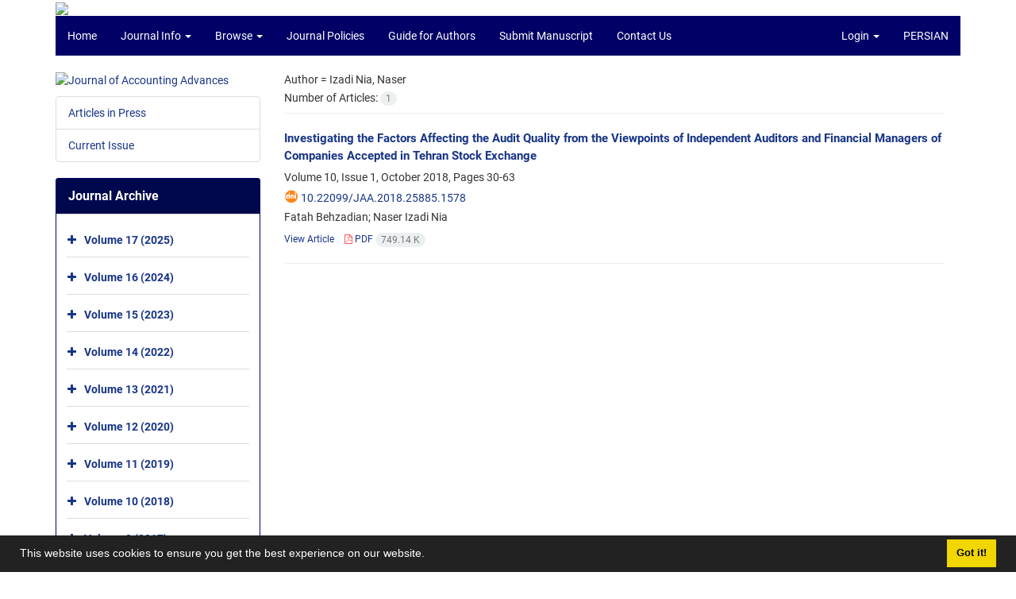

--- FILE ---
content_type: text/html; charset=UTF-8
request_url: https://jaa.shirazu.ac.ir/?_action=article&au=80558&_au=Izadi%20Nia,%20Naser%20&lang=en
body_size: 5469
content:
<!DOCTYPE html>
<html lang="en">
	<head>
		<meta charset="utf-8" />
		<title>Journal of Accounting Advances - Articles List</title>

		<!-- favicon -->
		<link rel="shortcut icon" type="image/ico" href="./data/jaa/coversheet/favicon.ico" />

		<!-- mobile settings -->
		<meta name="viewport" content="width=device-width, maximum-scale=1, initial-scale=1, user-scalable=0" />
		<!--[if IE]><meta http-equiv='X-UA-Compatible' content='IE=edge,chrome=1'><![endif]-->

		<!-- user defined metatags -->
					<meta name="keywords" content="Journal of Accounting Advances,JAA" />
					<meta name="description" content="Journal of Accounting Advances (JAA)" />
		
		<!-- WEB FONTS : use %7C instead of | (pipe) -->
		<!-- CORE CSS -->
		<link href="./themes/base/front/assets/plugins/bootstrap/css/bootstrap.min.css?v=0.02" rel="stylesheet" type="text/css" />
		<link href="./inc/css/ju_css.css" rel="stylesheet" type="text/css" />
		<link href="./themes/old/front/assets/css/header.css?v=0.015" rel="stylesheet" type="text/css" />
		<!-- RTL CSS -->
		
					<link href="./themes/base/front/assets/plugins/bootstrap/css/bootstrap-ltr.min.css" rel="stylesheet" type="text/css"  />
			<link href=" ./themes/base/front/assets/css/gfonts-roboto.css" rel="stylesheet" type="text/css" />
		

		<!-- user defined metatags-->
				<link href="./data/jaa/coversheet/stl_front.css?v=0.12" rel="stylesheet" type="text/css" />
		
		<!-- Feed-->
		<link rel="alternate" type="application/rss+xml" title="RSS feed" href="./ju.rss" />
		<script type="text/javascript" src="./inc/js/app.js?v=0.1"></script>
		

		<!-- Extra Style Scripts -->
		
		<!-- Extra Script Scripts -->
			</head>
	<body class="ltr len">
		<div class="container" id="header">
			<div class="row">
				<div class="col-xs-12 text-center">
								<img src="./data/jaa/coversheet/head_en.jpg" class="img-responsive text-center" style="display:-webkit-inline-box; width: 100%;" >
								</div>
			</div>
		</div>

		<div class="container">
		<div class="row">

			<div class="col-xs-12 col-lg-12  col-md-12 text-center">
			<nav class="navbar navbar-default noborder nomargin noradius" role="navigation">
            <div class="container-fluid nopadding" >
              <div class="navbar-header" style="background: #FFFFFF;">
                <button type="button" class="navbar-toggle" data-toggle="collapse" data-target="#bs-example-navbar-collapse-1">
                  <span class="sr-only">Toggle navigation</span>
                  <span class="icon-bar"></span>
                  <span class="icon-bar"></span>
                  <span class="icon-bar"></span>
                </button>
                <!-- <a class="navbar-brand" href="#">Brand</a> -->
              </div>

              <!-- Collect the nav links, forms, and other content for toggling -->
              <div class="collapse navbar-collapse nopadding" id="bs-example-navbar-collapse-1">
                <ul class="nav navbar-nav">
								<li><a href="././?lang=en"> Home</a></li>
							<li class="dropdown">
                    <a href="?lang=en" class="dropdown-toggle" data-toggle="dropdown">Journal Info <b class="caret"></b></a>
                    <ul class="dropdown-menu">
											<li><a href="./journal/about?lang=en">About Journal</a></li>
					<li class="divider margin-bottom-6 margin-top-6"></li>						<li><a href="./journal/aim_scope?lang=en">Aims and Scope</a></li>
					<li class="divider margin-bottom-6 margin-top-6"></li>						<li><a href="./journal/editorial.board?lang=en">Editorial Board</a></li>
					<li class="divider margin-bottom-6 margin-top-6"></li>						<li><a href="./page_33.html?lang=en">Transparency Statement</a></li>
					<li class="divider margin-bottom-6 margin-top-6"></li>						<li><a href="./journal/process?lang=en">Peer Review Process</a></li>
					<li class="divider margin-bottom-6 margin-top-6"></li>						<li><a href="./journal/process?ethics&lang=en">Publication Ethics</a></li>
					<li class="divider margin-bottom-6 margin-top-6"></li>						<li><a href="./journal/indexing?lang=en">Indexing and Abstracting</a></li>
					                    </ul>
				</li>
							<li class="dropdown">
                    <a href="?lang=en" class="dropdown-toggle" data-toggle="dropdown">Browse <b class="caret"></b></a>
                    <ul class="dropdown-menu">
											<li><a href="./?_action=current&lang=en">Current Issue</a></li>
					<li class="divider margin-bottom-6 margin-top-6"></li>						<li><a href="./browse?_action=issue&lang=en">By Issue</a></li>
					<li class="divider margin-bottom-6 margin-top-6"></li>						<li><a href="./browse?_action=author&lang=en">By Author</a></li>
					<li class="divider margin-bottom-6 margin-top-6"></li>						<li><a href="./browse?_action=subject&lang=en">By Subject</a></li>
					<li class="divider margin-bottom-6 margin-top-6"></li>						<li><a href="./author.index?lang=en">Author Index</a></li>
					<li class="divider margin-bottom-6 margin-top-6"></li>						<li><a href="./keyword.index?lang=en">Keyword Index</a></li>
					                    </ul>
				</li>
							<li><a href="javascript:void(0)"> Journal Policies</a></li>
							<li><a href="./journal/authors.note?lang=en"> Guide for Authors</a></li>
							<li><a href="./author?lang=en"> Submit Manuscript</a></li>
							<li><a href="./journal/contact.us?lang=en"> Contact Us</a></li>
						</ul>
			<ul class="nav navbar-nav navbar-right nomargin">
				                  <li class="dropdown">
                    <a href="./contacts?lang=en" class="dropdown-toggle" data-toggle="dropdown">Login <b class="caret"></b></a>
                    <ul class="dropdown-menu">
                      <li><a href="./contacts?lang=en">Login</a></li>
                      <li class="divider"></li>
					  <li><a href="./contacts?_action=signup&lang=en">Register</a></li>
                    </ul>
				  </li>
									<li><a class="uppercase" onclick="location.assign('https://jaa.shirazu.ac.ir/?_action=article&amp;au=80558&amp;_au=Izadi%20Nia,%20Naser%20&amp;lang=en&lang=fa')" style="cursor: pointer;" >
						Persian</a>
					</li>
								</ul>
              </div>
              <!-- /.navbar-collapse -->
            </div>
            <!-- /.container-fluid -->
          </nav>
			</div>
		</div>
	</div>
	<!--  MAIN SECTION -->

	<div class="container" >
	<div id="dv_main_cnt">



<section class="no-info-box">

        <div class="row">

            <!-- CENTER -->
            <div class="col-lg-9 col-md-9 col-sm-8 col-lg-push-3 col-md-push-3 col-sm-push-4">

                <!-- Current Issue -->  
                <div>

                                            <div class="weight-200 nomargin-top">
                            <i class="et-layers"></i> <span class="">Author = <span>Izadi Nia, Naser</span></span> 
                        </div>
                    					<div class="page-header margin-top-3" id="dv_ar_count">Number of Articles: <span class="badge badge-light">1</span></div>
					
                    <div class="margin-top-10">
                        

    <div class=''>    
    <h5 class="margin-bottom-6 list-article-title ltr">
                <a class="tag_a" href="article_4975.html?lang=en">Investigating the Factors Affecting the Audit Quality from the Viewpoints of Independent Auditors and Financial Managers of Companies Accepted in Tehran Stock Exchange</a>
    </h5>

    
            <p class="margin-bottom-3">Volume 10, Issue 1, October 2018, Pages <span >30-63</span></p>
    
            <p class="margin-bottom-3 ltr" id="ar_doi"><i class="ai ai-doi size-18 text-orange"></i> <span dir="ltr"><a href="https://doi.org/10.22099/jaa.2018.25885.1578" >10.22099/jaa.2018.25885.1578</a></span></p>
    
            <p class="margin-bottom-3 ltr" >Fatah  Behzadian; Naser  Izadi Nia</p>
        
    <ul class="list-inline size-12 margin-top-10 margin-bottom-3 size-14">
	<li style="display: inline;padding:5px"><a href="./article_4975.html?lang=en" >View Article</a></li>
	        <li><a href="./article_4975_b60f4df34e33178dbf88d5f427f676ea.pdf?lang=en" target="_blank" class="pdf_link"><i class="fa fa-file-pdf-o text-red" ></i> PDF <span dir="ltr" class="badge badge-light">749.14 K</span></a></li>
        </ul>
    <hr>
</div>

                    </div>
                </div>
                

            </div>
            <!-- /CENTER -->

            <!-- LEFT -->
            <div class="col-lg-3 col-md-3 col-sm-4 col-lg-pull-9 col-md-pull-9 col-sm-pull-8">

                    <!-- Cover -->
	<div class="item-box nomargin-top">
		<a href="javascript:loadModal('Journal of Accounting Advances', './data/jaa/coversheet/cover_en.jpg')">
			<img src="data/jaa/coversheet/cover_en.jpg" alt="Journal of Accounting Advances" style="width: 100%;">
		</a>
	</div>
<div class="margin-top-10">
<ul class="list-group list-group-bordered list-group-noicon">
	<li class="list-group-item"><a href="./?_action=press&amp;issue=-1&amp;_is=Articles in Press&lang=en">Articles in Press</a></li>
	<li class="list-group-item"><a href="./?_action=current&amp;_is=Current Issue&lang=en">Current Issue</a></li>
</ul>
</div>
<div class="panel panel-default my_panel-default ">
	<div class="panel-heading">
		<h3 class="panel-title">Journal Archive</h3>
	</div>
	<div class="panel-body padding-3">
	
        <div class="accordion padding-10" id="accordion_arch">
    		    		<div class="card">
                <div class="card-header bold" id="heading1385">
                    <a  class="btn btn-link padding-0 padding-top-5 " data-toggle="collapse" data-target="#dvIss_1385" onclick="loadIssues(1385)" id="al_1385"><i class="fa fa-plus"></i></a>
                    <a href="./volume_1385.html?lang=en"> Volume 17 (2025)</a>									
                </div>
                <div id="dvIss_1385" class="collapse card-cnt " aria-labelledby="heading1385" data-parent="#accordion_arch">
    			                </div>
            </div>
                		<div class="card">
                <div class="card-header bold" id="heading1276">
                    <a  class="btn btn-link padding-0 padding-top-5 " data-toggle="collapse" data-target="#dvIss_1276" onclick="loadIssues(1276)" id="al_1276"><i class="fa fa-plus"></i></a>
                    <a href="./volume_1276.html?lang=en"> Volume 16 (2024)</a>									
                </div>
                <div id="dvIss_1276" class="collapse card-cnt " aria-labelledby="heading1276" data-parent="#accordion_arch">
    			                </div>
            </div>
                		<div class="card">
                <div class="card-header bold" id="heading1221">
                    <a  class="btn btn-link padding-0 padding-top-5 " data-toggle="collapse" data-target="#dvIss_1221" onclick="loadIssues(1221)" id="al_1221"><i class="fa fa-plus"></i></a>
                    <a href="./volume_1221.html?lang=en"> Volume 15 (2023)</a>									
                </div>
                <div id="dvIss_1221" class="collapse card-cnt " aria-labelledby="heading1221" data-parent="#accordion_arch">
    			                </div>
            </div>
                		<div class="card">
                <div class="card-header bold" id="heading1158">
                    <a  class="btn btn-link padding-0 padding-top-5 " data-toggle="collapse" data-target="#dvIss_1158" onclick="loadIssues(1158)" id="al_1158"><i class="fa fa-plus"></i></a>
                    <a href="./volume_1158.html?lang=en"> Volume 14 (2022)</a>									
                </div>
                <div id="dvIss_1158" class="collapse card-cnt " aria-labelledby="heading1158" data-parent="#accordion_arch">
    			                </div>
            </div>
                		<div class="card">
                <div class="card-header bold" id="heading1117">
                    <a  class="btn btn-link padding-0 padding-top-5 " data-toggle="collapse" data-target="#dvIss_1117" onclick="loadIssues(1117)" id="al_1117"><i class="fa fa-plus"></i></a>
                    <a href="./volume_1117.html?lang=en"> Volume 13 (2021)</a>									
                </div>
                <div id="dvIss_1117" class="collapse card-cnt " aria-labelledby="heading1117" data-parent="#accordion_arch">
    			                </div>
            </div>
                		<div class="card">
                <div class="card-header bold" id="heading1057">
                    <a  class="btn btn-link padding-0 padding-top-5 " data-toggle="collapse" data-target="#dvIss_1057" onclick="loadIssues(1057)" id="al_1057"><i class="fa fa-plus"></i></a>
                    <a href="./volume_1057.html?lang=en"> Volume 12 (2020)</a>									
                </div>
                <div id="dvIss_1057" class="collapse card-cnt " aria-labelledby="heading1057" data-parent="#accordion_arch">
    			                </div>
            </div>
                		<div class="card">
                <div class="card-header bold" id="heading929">
                    <a  class="btn btn-link padding-0 padding-top-5 " data-toggle="collapse" data-target="#dvIss_929" onclick="loadIssues(929)" id="al_929"><i class="fa fa-plus"></i></a>
                    <a href="./volume_929.html?lang=en"> Volume 11 (2019)</a>									
                </div>
                <div id="dvIss_929" class="collapse card-cnt " aria-labelledby="heading929" data-parent="#accordion_arch">
    			                </div>
            </div>
                		<div class="card">
                <div class="card-header bold" id="heading899">
                    <a  class="btn btn-link padding-0 padding-top-5 " data-toggle="collapse" data-target="#dvIss_899" onclick="loadIssues(899)" id="al_899"><i class="fa fa-plus"></i></a>
                    <a href="./volume_899.html?lang=en"> Volume 10 (2018)</a>									
                </div>
                <div id="dvIss_899" class="collapse card-cnt " aria-labelledby="heading899" data-parent="#accordion_arch">
    			                </div>
            </div>
                		<div class="card">
                <div class="card-header bold" id="heading727">
                    <a  class="btn btn-link padding-0 padding-top-5 " data-toggle="collapse" data-target="#dvIss_727" onclick="loadIssues(727)" id="al_727"><i class="fa fa-plus"></i></a>
                    <a href="./volume_727.html?lang=en"> Volume 9 (2017)</a>									
                </div>
                <div id="dvIss_727" class="collapse card-cnt " aria-labelledby="heading727" data-parent="#accordion_arch">
    			                </div>
            </div>
                		<div class="card">
                <div class="card-header bold" id="heading669">
                    <a  class="btn btn-link padding-0 padding-top-5 " data-toggle="collapse" data-target="#dvIss_669" onclick="loadIssues(669)" id="al_669"><i class="fa fa-plus"></i></a>
                    <a href="./volume_669.html?lang=en"> Volume 8 (2016)</a>									
                </div>
                <div id="dvIss_669" class="collapse card-cnt " aria-labelledby="heading669" data-parent="#accordion_arch">
    			                </div>
            </div>
                		<div class="card">
                <div class="card-header bold" id="heading577">
                    <a  class="btn btn-link padding-0 padding-top-5 " data-toggle="collapse" data-target="#dvIss_577" onclick="loadIssues(577)" id="al_577"><i class="fa fa-plus"></i></a>
                    <a href="./volume_577.html?lang=en"> Volume 7 (2015)</a>									
                </div>
                <div id="dvIss_577" class="collapse card-cnt " aria-labelledby="heading577" data-parent="#accordion_arch">
    			                </div>
            </div>
                		<div class="card">
                <div class="card-header bold" id="heading467">
                    <a  class="btn btn-link padding-0 padding-top-5 " data-toggle="collapse" data-target="#dvIss_467" onclick="loadIssues(467)" id="al_467"><i class="fa fa-plus"></i></a>
                    <a href="./volume_467.html?lang=en"> Volume 6 (2014)</a>									
                </div>
                <div id="dvIss_467" class="collapse card-cnt " aria-labelledby="heading467" data-parent="#accordion_arch">
    			                </div>
            </div>
                		<div class="card">
                <div class="card-header bold" id="heading379">
                    <a  class="btn btn-link padding-0 padding-top-5 " data-toggle="collapse" data-target="#dvIss_379" onclick="loadIssues(379)" id="al_379"><i class="fa fa-plus"></i></a>
                    <a href="./volume_379.html?lang=en"> Volume 5 (2013)</a>									
                </div>
                <div id="dvIss_379" class="collapse card-cnt " aria-labelledby="heading379" data-parent="#accordion_arch">
    			                </div>
            </div>
                		<div class="card">
                <div class="card-header bold" id="heading108">
                    <a  class="btn btn-link padding-0 padding-top-5 " data-toggle="collapse" data-target="#dvIss_108" onclick="loadIssues(108)" id="al_108"><i class="fa fa-plus"></i></a>
                    <a href="./volume_108.html?lang=en"> Volume 4 (2012)</a>									
                </div>
                <div id="dvIss_108" class="collapse card-cnt " aria-labelledby="heading108" data-parent="#accordion_arch">
    			                </div>
            </div>
                		<div class="card">
                <div class="card-header bold" id="heading111">
                    <a  class="btn btn-link padding-0 padding-top-5 " data-toggle="collapse" data-target="#dvIss_111" onclick="loadIssues(111)" id="al_111"><i class="fa fa-plus"></i></a>
                    <a href="./volume_111.html?lang=en"> Volume 3 (2011)</a>									
                </div>
                <div id="dvIss_111" class="collapse card-cnt " aria-labelledby="heading111" data-parent="#accordion_arch">
    			                </div>
            </div>
                		<div class="card">
                <div class="card-header bold" id="heading113">
                    <a  class="btn btn-link padding-0 padding-top-5 " data-toggle="collapse" data-target="#dvIss_113" onclick="loadIssues(113)" id="al_113"><i class="fa fa-plus"></i></a>
                    <a href="./volume_113.html?lang=en"> Volume 2 (2010)</a>									
                </div>
                <div id="dvIss_113" class="collapse card-cnt " aria-labelledby="heading113" data-parent="#accordion_arch">
    			                </div>
            </div>
                		<div class="card">
                <div class="card-header bold" id="heading600">
                    <a  class="btn btn-link padding-0 padding-top-5 " data-toggle="collapse" data-target="#dvIss_600" onclick="loadIssues(600)" id="al_600"><i class="fa fa-plus"></i></a>
                    <a href="./volume_600.html?lang=en"> Volume 1 (2009)</a>									
                </div>
                <div id="dvIss_600" class="collapse card-cnt " aria-labelledby="heading600" data-parent="#accordion_arch">
    			                </div>
            </div>
                		<div class="card">
                <div class="card-header bold" id="heading613">
                    <a  class="btn btn-link padding-0 padding-top-5 " data-toggle="collapse" data-target="#dvIss_613" onclick="loadIssues(613)" id="al_613"><i class="fa fa-plus"></i></a>
                    <a href="./volume_613.html?lang=en"> Volume 26 ()</a>									
                </div>
                <div id="dvIss_613" class="collapse card-cnt " aria-labelledby="heading613" data-parent="#accordion_arch">
    			                </div>
            </div>
                		<div class="card">
                <div class="card-header bold" id="heading604">
                    <a  class="btn btn-link padding-0 padding-top-5 " data-toggle="collapse" data-target="#dvIss_604" onclick="loadIssues(604)" id="al_604"><i class="fa fa-plus"></i></a>
                    <a href="./volume_604.html?lang=en"> Volume 22 ()</a>									
                </div>
                <div id="dvIss_604" class="collapse card-cnt " aria-labelledby="heading604" data-parent="#accordion_arch">
    			                </div>
            </div>
                    </div>
    </div>
</div>

            </div>
            <!-- /LEFT -->

        </div>

</section>

		</div>
		</div>
        <!-- /MAIN CONTENT -->

			<!-- Subscribe -->
			<section class="alternate padding-xxs">

			</section>
			<!-- /Subscribe -->



			<!-- FOOTER -->
			<div class="container">
			<footer id="footer">
			<div class="scrollup" id="scroll" href="#"><span></span></div>
				

					<div class="row">

						<div class="col-md-2">

							<!-- Links -->
							<h4 class="">Explore Journal</h4>
							<ul class="footer-links list-unstyled">
                                <li id="fli_home"><a href="./?lang=en">Home</a></li>
                                <li id="fli_about"><a href="./journal/about?lang=en">About Journal</a></li>
                                <li id="fli_Edb"><a href="./journal/editorial.board?lang=en">Editorial Board</a></li>
                                <li id="fli_submit"><a href="./author?lang=en">Submit Manuscript</a></li>
                                                                <li id="fli_contactus"><a href="./journal/contact.us?lang=en">Contact Us</a></li>
                                <li id="fli_sitemap"><a href="./sitemap.xml?usr&lang=en">Sitemap</a></li>
							</ul>
							<!-- /Links -->

						</div>

						<div class="col-md-3">

							<!-- Latest News -->
							<h4 class="">Latest News</h4>
							<ul class="footer-posts list-unstyled">
															</ul>
							<!-- /Latest News -->

						</div>

						<div class="col-md-3">

							<!-- Footer Note -->
							<div></div>
							<!-- /Footer Note -->

						</div>





						<div class="col-md-4">

							<!-- Newsletter Form -->
							<h4 class="">Newsletter Subscription</h4>
							<p>Subscribe to the journal newsletter and receive the latest news and updates</p>

							<form class="validate" action="" method="post" data-success="Subscription saved successfully." data-toastr-position="bottom-right"><input type="hidden" name="lang" value="en" />
																<input type="hidden" name="_token" value="2233cdbb032d16b5649d60fdfd898a0f35936ab733149a9b"/>
								<div class="input-group">
									<span class="input-group-addon"><i class="fa fa-envelope"></i></span>
									<input type="email" id="email" name="email" required="required" class="form-control required sbs_email" placeholder="Enter your Email" oninvalid="this.setCustomValidity('Enter a valid email address.')" oninput="this.setCustomValidity('')">
									<span class="input-group-btn">
										<button class="btn btn-primary mybtn" type="submit">Subscribe</button>
									</span>
								</div>
							</form>
							<!-- /Newsletter Form -->

							<!-- Social Icons -->
							<div class="margin-top-20">
																<a class="noborder" href="https://independent.academia.edu/JournalofAccountingAdvances/Papers" target="_blank" class="social-icon social-icon-border social-facebook pull-left block"  data-toggle="tooltip" data-placement="top" title="Academia">
									<i class="ai ai-academia"></i>									
									</a>
																		<a class="noborder" href="https://www.researchgate.net/profile/Mohammad-Namazi-3" target="_blank" class="social-icon social-icon-border social-facebook pull-left block"  data-toggle="tooltip" data-placement="top" title="Researchgate">
									<i class="ai ai-researchgate"></i>									
									</a>
																	<a class="noborder" href="./ju.rss?lang=en" class="social-icon social-icon-border social-rss pull-left block" data-toggle="tooltip" data-placement="top" title="Rss"><i class="fa fa-rss-square" aria-hidden="true"></i></a>
							</div>
						</div>

					</div>

				<div class="copyright" style="position: relative">

						<ul class="nomargin list-inline mobile-block">
							<li>&copy; Journal Management System. <span id='sp_crt'>Powered by <a target='_blank' href='https://www.sinaweb.net/'>Sinaweb</a></span></li>
						</ul>

				</div>
			</footer>
							</div>
			<!-- /FOOTER -->

		</div>
		<!-- /wrapper -->


		<!-- SCROLL TO TOP -->
		<a href="#" id="toTop_old"></a>


		<!-- PRELOADER -->
		<div id="preloader">
			<div class="inner">
				<span class="loader"></span>
			</div>
		</div><!-- /PRELOADER -->


		<!-- JAVASCRIPT FILES -->
		<!-- user defined scripts-->
		
		<!-- Extra Script Scripts -->
		
<script type="text/javascript">
    $('ul.nav li.dropdown').hover(function() {
    	if (window.matchMedia('(max-width: 767px)').matches) return;
    	$(this).find('.dropdown-menu').stop(true, true).delay(200).fadeIn(500);
    }, function() {
    	if (window.matchMedia('(max-width: 767px)').matches) return;
    	$(this).find('.dropdown-menu').stop(true, true).delay(200).fadeOut(500);
    });
    
    var btn = $('#toTop_old');
    
    $(window).scroll(function() {
      if ($(window).scrollTop() > 300) {
        btn.addClass('show');
      } else {
        btn.removeClass('show');
      }
    });
    
    btn.on('click', function(e) {
      e.preventDefault();
      $('html, body').animate({scrollTop:0}, '300');
    });
    
    window.cookieconsent.initialise({
      "palette": {
        "popup": {
          "background": "#222"
        },
        "button": {
          "background": "#f1d600"
        }
      },
      "content": {
    	    "message": "This website uses cookies to ensure you get the best experience on our website.",
    	    "dismiss": "Got it!",
    	    "link": ""
    	  }	
    });
</script>


	</body>
</html><div id="actn_modal" class="modal fade" tabindex="-1">
	<div id="" class="modal-dialog modal-dialog madal-aw">
		<div class="modal-content">
			<div class="modal-header">
				<button type="button" class="close pull-right" data-dismiss="modal" aria-hidden="true" href="#lost">&times;</button>
				<h5 class="modal-title"></h5>
			</div>
			<div class="modal-body"></div>
			<div class="modal-footer"></div>
		</div>
	</div>
</div>

